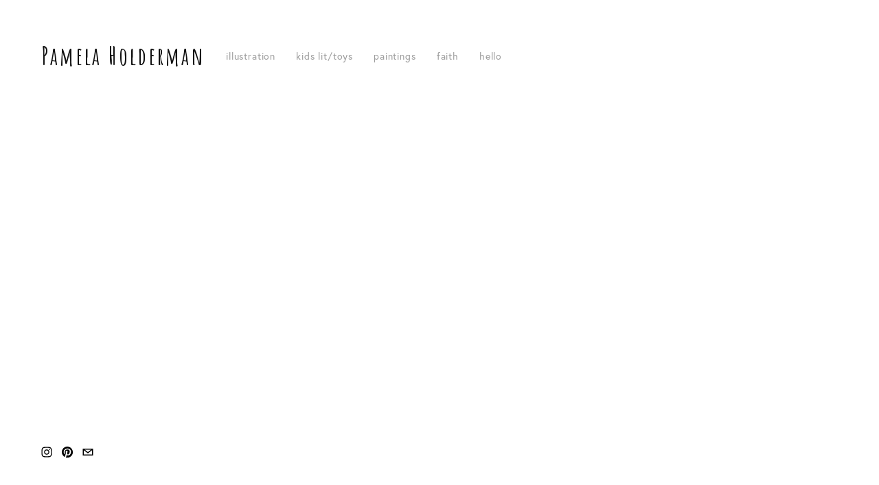

--- FILE ---
content_type: text/html; charset=UTF-8
request_url: http://pamelaholderman.com/
body_size: 299
content:

<!DOCTYPE HTML>

<html>

<head>
<title>pamelaholderman.com</title>
<meta charset="utf-8" />
<link href="http://fonts.googleapis.com/css?family=Rokkitt" type="text/css" rel="stylesheet">

<meta http-equiv="Refresh" content="0; URL=http://www.pamelaholderman.com" />

</head>

<body></body>

</html>


--- FILE ---
content_type: text/html;charset=utf-8
request_url: http://www.pamelaholderman.com/
body_size: 15297
content:
<!doctype html>
<html xmlns:og="http://opengraphprotocol.org/schema/" xmlns:fb="http://www.facebook.com/2008/fbml" lang="en-US" >
<head>

<meta http-equiv="X-UA-Compatible" content="IE=edge,chrome=1">

<meta name="viewport" content="width=device-width, initial-scale=1">


<!-- This is Squarespace. --><!-- pamela-holderman -->
<base href="">
<meta charset="utf-8" />
<title>Pamela Holderman</title>
<meta http-equiv="Accept-CH" content="Sec-CH-UA-Platform-Version, Sec-CH-UA-Model" /><link rel="icon" type="image/x-icon" href="https://assets.squarespace.com/universal/default-favicon.ico"/>
<link rel="canonical" href="http://www.pamelaholderman.com"/>
<meta property="og:site_name" content="Pamela Holderman"/>
<meta property="og:title" content="Pamela Holderman"/>
<meta property="og:url" content="http://www.pamelaholderman.com"/>
<meta property="og:type" content="website"/>
<meta property="og:description" content="mixed media"/>
<meta itemprop="name" content="Pamela Holderman"/>
<meta itemprop="url" content="http://www.pamelaholderman.com"/>
<meta itemprop="description" content="mixed media"/>
<meta name="twitter:title" content="Pamela Holderman"/>
<meta name="twitter:url" content="http://www.pamelaholderman.com"/>
<meta name="twitter:card" content="summary"/>
<meta name="twitter:description" content="mixed media"/>
<meta name="description" content="mixed media" />
<link rel="preconnect" href="https://images.squarespace-cdn.com">
<link rel="preconnect" href="https://use.typekit.net" crossorigin>
<link rel="preconnect" href="https://p.typekit.net" crossorigin>
<script type="text/javascript" src="//use.typekit.net/ik/[base64].js" async fetchpriority="high" onload="try{Typekit.load();}catch(e){} document.documentElement.classList.remove('wf-loading');"></script>
<script>document.documentElement.classList.add('wf-loading')</script>
<style>@keyframes fonts-loading { 0%, 99% { color: transparent; } } html.wf-loading * { animation: fonts-loading 3s; }</style>
<link rel="preconnect" href="https://fonts.gstatic.com" crossorigin>
<link rel="stylesheet" href="https://fonts.googleapis.com/css2?family=Amatic+SC:ital,wght@0,700"><script type="text/javascript" crossorigin="anonymous" defer="true" nomodule="nomodule" src="//assets.squarespace.com/@sqs/polyfiller/1.6/legacy.js"></script>
<script type="text/javascript" crossorigin="anonymous" defer="true" src="//assets.squarespace.com/@sqs/polyfiller/1.6/modern.js"></script>
<script type="text/javascript">SQUARESPACE_ROLLUPS = {};</script>
<script>(function(rollups, name) { if (!rollups[name]) { rollups[name] = {}; } rollups[name].js = ["//assets.squarespace.com/universal/scripts-compressed/extract-css-runtime-3513482f3f0e0ba0-min.en-US.js"]; })(SQUARESPACE_ROLLUPS, 'squarespace-extract_css_runtime');</script>
<script crossorigin="anonymous" src="//assets.squarespace.com/universal/scripts-compressed/extract-css-runtime-3513482f3f0e0ba0-min.en-US.js" defer ></script><script>(function(rollups, name) { if (!rollups[name]) { rollups[name] = {}; } rollups[name].js = ["//assets.squarespace.com/universal/scripts-compressed/extract-css-moment-js-vendor-6f2a1f6ec9a41489-min.en-US.js"]; })(SQUARESPACE_ROLLUPS, 'squarespace-extract_css_moment_js_vendor');</script>
<script crossorigin="anonymous" src="//assets.squarespace.com/universal/scripts-compressed/extract-css-moment-js-vendor-6f2a1f6ec9a41489-min.en-US.js" defer ></script><script>(function(rollups, name) { if (!rollups[name]) { rollups[name] = {}; } rollups[name].js = ["//assets.squarespace.com/universal/scripts-compressed/cldr-resource-pack-22ed584d99d9b83d-min.en-US.js"]; })(SQUARESPACE_ROLLUPS, 'squarespace-cldr_resource_pack');</script>
<script crossorigin="anonymous" src="//assets.squarespace.com/universal/scripts-compressed/cldr-resource-pack-22ed584d99d9b83d-min.en-US.js" defer ></script><script>(function(rollups, name) { if (!rollups[name]) { rollups[name] = {}; } rollups[name].js = ["//assets.squarespace.com/universal/scripts-compressed/common-vendors-stable-fbd854d40b0804b7-min.en-US.js"]; })(SQUARESPACE_ROLLUPS, 'squarespace-common_vendors_stable');</script>
<script crossorigin="anonymous" src="//assets.squarespace.com/universal/scripts-compressed/common-vendors-stable-fbd854d40b0804b7-min.en-US.js" defer ></script><script>(function(rollups, name) { if (!rollups[name]) { rollups[name] = {}; } rollups[name].js = ["//assets.squarespace.com/universal/scripts-compressed/common-vendors-7052b75402b03b15-min.en-US.js"]; })(SQUARESPACE_ROLLUPS, 'squarespace-common_vendors');</script>
<script crossorigin="anonymous" src="//assets.squarespace.com/universal/scripts-compressed/common-vendors-7052b75402b03b15-min.en-US.js" defer ></script><script>(function(rollups, name) { if (!rollups[name]) { rollups[name] = {}; } rollups[name].js = ["//assets.squarespace.com/universal/scripts-compressed/common-f5d5aaaabef8600e-min.en-US.js"]; })(SQUARESPACE_ROLLUPS, 'squarespace-common');</script>
<script crossorigin="anonymous" src="//assets.squarespace.com/universal/scripts-compressed/common-f5d5aaaabef8600e-min.en-US.js" defer ></script><script>(function(rollups, name) { if (!rollups[name]) { rollups[name] = {}; } rollups[name].js = ["//assets.squarespace.com/universal/scripts-compressed/performance-ad9e27deecfccdcd-min.en-US.js"]; })(SQUARESPACE_ROLLUPS, 'squarespace-performance');</script>
<script crossorigin="anonymous" src="//assets.squarespace.com/universal/scripts-compressed/performance-ad9e27deecfccdcd-min.en-US.js" defer ></script><script data-name="static-context">Static = window.Static || {}; Static.SQUARESPACE_CONTEXT = {"betaFeatureFlags":["campaigns_import_discounts","campaigns_discount_section_in_automations","form_block_first_last_name_required","commerce-product-forms-rendering","section-sdk-plp-list-view-atc-button-enabled","contacts_and_campaigns_redesign","campaigns_merch_state","enable_form_submission_trigger","marketing_automations","campaigns_discount_section_in_blasts","campaigns_new_image_layout_picker","order_status_page_checkout_landing_enabled","i18n_beta_website_locales","marketing_landing_page","campaigns_thumbnail_layout","modernized-pdp-m2-enabled"],"facebookAppId":"314192535267336","facebookApiVersion":"v6.0","rollups":{"squarespace-announcement-bar":{"js":"//assets.squarespace.com/universal/scripts-compressed/announcement-bar-cbedc76c6324797f-min.en-US.js"},"squarespace-audio-player":{"css":"//assets.squarespace.com/universal/styles-compressed/audio-player-b05f5197a871c566-min.en-US.css","js":"//assets.squarespace.com/universal/scripts-compressed/audio-player-da2700baaad04b07-min.en-US.js"},"squarespace-blog-collection-list":{"css":"//assets.squarespace.com/universal/styles-compressed/blog-collection-list-b4046463b72f34e2-min.en-US.css","js":"//assets.squarespace.com/universal/scripts-compressed/blog-collection-list-f78db80fc1cd6fce-min.en-US.js"},"squarespace-calendar-block-renderer":{"css":"//assets.squarespace.com/universal/styles-compressed/calendar-block-renderer-b72d08ba4421f5a0-min.en-US.css","js":"//assets.squarespace.com/universal/scripts-compressed/calendar-block-renderer-867a1d519964ab77-min.en-US.js"},"squarespace-chartjs-helpers":{"css":"//assets.squarespace.com/universal/styles-compressed/chartjs-helpers-96b256171ee039c1-min.en-US.css","js":"//assets.squarespace.com/universal/scripts-compressed/chartjs-helpers-4fd57f343946d08e-min.en-US.js"},"squarespace-comments":{"css":"//assets.squarespace.com/universal/styles-compressed/comments-621cedd89299c26d-min.en-US.css","js":"//assets.squarespace.com/universal/scripts-compressed/comments-cc444fae3fead46c-min.en-US.js"},"squarespace-custom-css-popup":{"css":"//assets.squarespace.com/universal/styles-compressed/custom-css-popup-2521e9fac704ef13-min.en-US.css","js":"//assets.squarespace.com/universal/scripts-compressed/custom-css-popup-a8c3b9321145de8d-min.en-US.js"},"squarespace-dialog":{"css":"//assets.squarespace.com/universal/styles-compressed/dialog-f9093f2d526b94df-min.en-US.css","js":"//assets.squarespace.com/universal/scripts-compressed/dialog-45f2a86bb0fad8dc-min.en-US.js"},"squarespace-events-collection":{"css":"//assets.squarespace.com/universal/styles-compressed/events-collection-b72d08ba4421f5a0-min.en-US.css","js":"//assets.squarespace.com/universal/scripts-compressed/events-collection-14cfd7ddff021d8b-min.en-US.js"},"squarespace-form-rendering-utils":{"js":"//assets.squarespace.com/universal/scripts-compressed/form-rendering-utils-2823e76ff925bfc2-min.en-US.js"},"squarespace-forms":{"css":"//assets.squarespace.com/universal/styles-compressed/forms-0afd3c6ac30bbab1-min.en-US.css","js":"//assets.squarespace.com/universal/scripts-compressed/forms-9b71770e3caa3dc7-min.en-US.js"},"squarespace-gallery-collection-list":{"css":"//assets.squarespace.com/universal/styles-compressed/gallery-collection-list-b4046463b72f34e2-min.en-US.css","js":"//assets.squarespace.com/universal/scripts-compressed/gallery-collection-list-07747667a3187b76-min.en-US.js"},"squarespace-image-zoom":{"css":"//assets.squarespace.com/universal/styles-compressed/image-zoom-b4046463b72f34e2-min.en-US.css","js":"//assets.squarespace.com/universal/scripts-compressed/image-zoom-60c18dc5f8f599ea-min.en-US.js"},"squarespace-pinterest":{"css":"//assets.squarespace.com/universal/styles-compressed/pinterest-b4046463b72f34e2-min.en-US.css","js":"//assets.squarespace.com/universal/scripts-compressed/pinterest-7d6f6ab4e8d3bd3f-min.en-US.js"},"squarespace-popup-overlay":{"css":"//assets.squarespace.com/universal/styles-compressed/popup-overlay-b742b752f5880972-min.en-US.css","js":"//assets.squarespace.com/universal/scripts-compressed/popup-overlay-2b60d0db5b93df47-min.en-US.js"},"squarespace-product-quick-view":{"css":"//assets.squarespace.com/universal/styles-compressed/product-quick-view-9548705e5cf7ee87-min.en-US.css","js":"//assets.squarespace.com/universal/scripts-compressed/product-quick-view-0ac41718ff11b694-min.en-US.js"},"squarespace-products-collection-item-v2":{"css":"//assets.squarespace.com/universal/styles-compressed/products-collection-item-v2-b4046463b72f34e2-min.en-US.css","js":"//assets.squarespace.com/universal/scripts-compressed/products-collection-item-v2-e3a3f101748fca6e-min.en-US.js"},"squarespace-products-collection-list-v2":{"css":"//assets.squarespace.com/universal/styles-compressed/products-collection-list-v2-b4046463b72f34e2-min.en-US.css","js":"//assets.squarespace.com/universal/scripts-compressed/products-collection-list-v2-eedc544f4cc56af4-min.en-US.js"},"squarespace-search-page":{"css":"//assets.squarespace.com/universal/styles-compressed/search-page-90a67fc09b9b32c6-min.en-US.css","js":"//assets.squarespace.com/universal/scripts-compressed/search-page-e64261438cc72da8-min.en-US.js"},"squarespace-search-preview":{"js":"//assets.squarespace.com/universal/scripts-compressed/search-preview-cd4d6b833e1e7e59-min.en-US.js"},"squarespace-simple-liking":{"css":"//assets.squarespace.com/universal/styles-compressed/simple-liking-701bf8bbc05ec6aa-min.en-US.css","js":"//assets.squarespace.com/universal/scripts-compressed/simple-liking-c63bf8989a1c119a-min.en-US.js"},"squarespace-social-buttons":{"css":"//assets.squarespace.com/universal/styles-compressed/social-buttons-95032e5fa98e47a5-min.en-US.css","js":"//assets.squarespace.com/universal/scripts-compressed/social-buttons-0839ae7d1715ddd3-min.en-US.js"},"squarespace-tourdates":{"css":"//assets.squarespace.com/universal/styles-compressed/tourdates-b4046463b72f34e2-min.en-US.css","js":"//assets.squarespace.com/universal/scripts-compressed/tourdates-3d0769ff3268f527-min.en-US.js"},"squarespace-website-overlays-manager":{"css":"//assets.squarespace.com/universal/styles-compressed/website-overlays-manager-07ea5a4e004e6710-min.en-US.css","js":"//assets.squarespace.com/universal/scripts-compressed/website-overlays-manager-532fc21fb15f0ba1-min.en-US.js"}},"pageType":1,"website":{"id":"52641886e4b099d3af6f99bd","identifier":"pamela-holderman","websiteType":1,"contentModifiedOn":1744911057892,"cloneable":false,"hasBeenCloneable":false,"siteStatus":{},"language":"en-US","translationLocale":"en-US","formattingLocale":"en-US","timeZone":"America/New_York","machineTimeZoneOffset":-18000000,"timeZoneOffset":-18000000,"timeZoneAbbr":"EST","siteTitle":"Pamela Holderman","fullSiteTitle":"Pamela Holderman","siteTagLine":"","siteDescription":"","location":{"mapZoom":12.0,"mapLat":47.61626829999999,"mapLng":-122.03557360000002,"markerLat":47.61626829999999,"markerLng":-122.03557360000002,"addressTitle":"","addressLine1":"","addressLine2":"Sammamish, WA","addressCountry":"USA"},"shareButtonOptions":{"3":true,"4":true,"8":true,"7":true,"1":true,"2":true},"authenticUrl":"http://www.pamelaholderman.com","internalUrl":"http://pamela-holderman.squarespace.com","baseUrl":"http://www.pamelaholderman.com","primaryDomain":"www.pamelaholderman.com","sslSetting":1,"isHstsEnabled":false,"socialAccounts":[{"serviceId":10,"userId":"5256727","userName":"pamholderman","screenname":"pamholderman","addedOn":1413400386055,"profileUrl":"http://instagram.com/pamholderman","iconUrl":"http://images.ak.instagram.com/profiles/profile_5256727_75sq_1394299225.jpg","collectionId":"543ec742e4b0c0d37f52a45a","iconEnabled":true,"serviceName":"instagram"},{"serviceId":19,"userId":"pamelaholderman","screenname":"pamelaholderman","addedOn":1413400432500,"profileUrl":"http://pinterest.com/pamelaholderman","iconEnabled":true,"serviceName":"pinterest"},{"serviceId":20,"userId":"pholderman@comcast.net","screenname":"pholderman@comcast.net","addedOn":1413400456389,"profileUrl":"mailto:pholderman@comcast.net","iconEnabled":true,"serviceName":"email"}],"typekitId":"","statsMigrated":false,"imageMetadataProcessingEnabled":false,"showOwnerLogin":false},"websiteSettings":{"id":"52641886e4b099d3af6f99be","websiteId":"52641886e4b099d3af6f99bd","type":"Business","subjects":[{"systemSubject":"other","otherSubject":"Design/Art"}],"country":"US","state":"WA","simpleLikingEnabled":true,"mobileInfoBarSettings":{"isContactEmailEnabled":false,"isContactPhoneNumberEnabled":false,"isLocationEnabled":false,"isBusinessHoursEnabled":false},"popupOverlaySettings":{"style":1,"enabledPages":[]},"commentLikesAllowed":true,"commentAnonAllowed":true,"commentThreaded":true,"commentApprovalRequired":false,"commentAvatarsOn":true,"commentSortType":2,"commentFlagThreshold":0,"commentFlagsAllowed":true,"commentEnableByDefault":true,"commentDisableAfterDaysDefault":0,"disqusShortname":"","commentsEnabled":true,"storeSettings":{"returnPolicy":null,"termsOfService":null,"privacyPolicy":null,"expressCheckout":false,"continueShoppingLinkUrl":"/","useLightCart":false,"showNoteField":false,"shippingCountryDefaultValue":"US","billToShippingDefaultValue":false,"showShippingPhoneNumber":true,"isShippingPhoneRequired":false,"showBillingPhoneNumber":true,"isBillingPhoneRequired":false,"currenciesSupported":["CHF","HKD","MXN","EUR","DKK","USD","CAD","MYR","NOK","THB","AUD","SGD","ILS","PLN","GBP","CZK","SEK","NZD","PHP","RUB"],"defaultCurrency":"USD","selectedCurrency":"USD","measurementStandard":1,"showCustomCheckoutForm":false,"checkoutPageMarketingOptInEnabled":false,"enableMailingListOptInByDefault":true,"sameAsRetailLocation":false,"merchandisingSettings":{"scarcityEnabledOnProductItems":false,"scarcityEnabledOnProductBlocks":false,"scarcityMessageType":"DEFAULT_SCARCITY_MESSAGE","scarcityThreshold":10,"multipleQuantityAllowedForServices":true,"restockNotificationsEnabled":false,"restockNotificationsSuccessText":"","restockNotificationsMailingListSignUpEnabled":false,"relatedProductsEnabled":false,"relatedProductsOrdering":"random","soldOutVariantsDropdownDisabled":false,"productComposerOptedIn":false,"productComposerABTestOptedOut":false,"productReviewsEnabled":false,"displayImportedProductReviewsEnabled":false,"hasOptedToCollectNativeReviews":false},"minimumOrderSubtotalEnabled":false,"addToCartConfirmationType":2,"isLive":false,"multipleQuantityAllowedForServices":true},"useEscapeKeyToLogin":true,"ssBadgeType":1,"ssBadgePosition":4,"ssBadgeVisibility":1,"ssBadgeDevices":1,"pinterestOverlayOptions":{"mode":"enabled_for_blogs_and_pages","size":"small","shape":"rect","color":"white"},"userAccountsSettings":{"loginAllowed":false,"signupAllowed":false}},"cookieSettings":{"isCookieBannerEnabled":false,"isRestrictiveCookiePolicyEnabled":false,"cookieBannerText":"","cookieBannerTheme":"","cookieBannerVariant":"","cookieBannerPosition":"","cookieBannerCtaVariant":"","cookieBannerCtaText":"","cookieBannerAcceptType":"OPT_IN","cookieBannerOptOutCtaText":"","cookieBannerHasOptOut":false,"cookieBannerHasManageCookies":true,"cookieBannerManageCookiesLabel":"","cookieBannerSavedPreferencesText":"","cookieBannerSavedPreferencesLayout":"PILL"},"websiteCloneable":false,"collection":{"title":"home","id":"5b169dbb8a922d0c6b50fe06","fullUrl":"/","type":1,"permissionType":1},"subscribed":false,"appDomain":"squarespace.com","templateTweakable":true,"tweakJSON":{"headerPadding":"60px","indexItemHeight":"400px","indexItemPadding":"10px","logoSize":"40px","outerPadding":"60px","product-gallery-auto-crop":"true","product-image-auto-crop":"true","tweak-v1-related-products-title-spacing":"50px"},"templateId":"4fbff70b84aeca67fb3a3c56","templateVersion":"7","pageFeatures":[1,2,4],"gmRenderKey":"QUl6YVN5Q0JUUk9xNkx1dkZfSUUxcjQ2LVQ0QWVUU1YtMGQ3bXk4","templateScriptsRootUrl":"https://static1.squarespace.com/static/ta/4fbff6b4c4aac2e9749c152f/870/scripts/","impersonatedSession":false,"tzData":{"zones":[[-300,"US","E%sT",null]],"rules":{"US":[[1967,2006,null,"Oct","lastSun","2:00","0","S"],[1987,2006,null,"Apr","Sun>=1","2:00","1:00","D"],[2007,"max",null,"Mar","Sun>=8","2:00","1:00","D"],[2007,"max",null,"Nov","Sun>=1","2:00","0","S"]]}},"showAnnouncementBar":false,"recaptchaEnterpriseContext":{"recaptchaEnterpriseSiteKey":"6LdDFQwjAAAAAPigEvvPgEVbb7QBm-TkVJdDTlAv"},"i18nContext":{"timeZoneData":{"id":"America/New_York","name":"Eastern Time"}},"env":"PRODUCTION","visitorFormContext":{"formFieldFormats":{"countries":[{"name":"Afghanistan","code":"AF","phoneCode":"+93"},{"name":"\u00C5land Islands","code":"AX","phoneCode":"+358"},{"name":"Albania","code":"AL","phoneCode":"+355"},{"name":"Algeria","code":"DZ","phoneCode":"+213"},{"name":"American Samoa","code":"AS","phoneCode":"+1"},{"name":"Andorra","code":"AD","phoneCode":"+376"},{"name":"Angola","code":"AO","phoneCode":"+244"},{"name":"Anguilla","code":"AI","phoneCode":"+1"},{"name":"Antigua & Barbuda","code":"AG","phoneCode":"+1"},{"name":"Argentina","code":"AR","phoneCode":"+54"},{"name":"Armenia","code":"AM","phoneCode":"+374"},{"name":"Aruba","code":"AW","phoneCode":"+297"},{"name":"Ascension Island","code":"AC","phoneCode":"+247"},{"name":"Australia","code":"AU","phoneCode":"+61"},{"name":"Austria","code":"AT","phoneCode":"+43"},{"name":"Azerbaijan","code":"AZ","phoneCode":"+994"},{"name":"Bahamas","code":"BS","phoneCode":"+1"},{"name":"Bahrain","code":"BH","phoneCode":"+973"},{"name":"Bangladesh","code":"BD","phoneCode":"+880"},{"name":"Barbados","code":"BB","phoneCode":"+1"},{"name":"Belarus","code":"BY","phoneCode":"+375"},{"name":"Belgium","code":"BE","phoneCode":"+32"},{"name":"Belize","code":"BZ","phoneCode":"+501"},{"name":"Benin","code":"BJ","phoneCode":"+229"},{"name":"Bermuda","code":"BM","phoneCode":"+1"},{"name":"Bhutan","code":"BT","phoneCode":"+975"},{"name":"Bolivia","code":"BO","phoneCode":"+591"},{"name":"Bosnia & Herzegovina","code":"BA","phoneCode":"+387"},{"name":"Botswana","code":"BW","phoneCode":"+267"},{"name":"Brazil","code":"BR","phoneCode":"+55"},{"name":"British Indian Ocean Territory","code":"IO","phoneCode":"+246"},{"name":"British Virgin Islands","code":"VG","phoneCode":"+1"},{"name":"Brunei","code":"BN","phoneCode":"+673"},{"name":"Bulgaria","code":"BG","phoneCode":"+359"},{"name":"Burkina Faso","code":"BF","phoneCode":"+226"},{"name":"Burundi","code":"BI","phoneCode":"+257"},{"name":"Cambodia","code":"KH","phoneCode":"+855"},{"name":"Cameroon","code":"CM","phoneCode":"+237"},{"name":"Canada","code":"CA","phoneCode":"+1"},{"name":"Cape Verde","code":"CV","phoneCode":"+238"},{"name":"Caribbean Netherlands","code":"BQ","phoneCode":"+599"},{"name":"Cayman Islands","code":"KY","phoneCode":"+1"},{"name":"Central African Republic","code":"CF","phoneCode":"+236"},{"name":"Chad","code":"TD","phoneCode":"+235"},{"name":"Chile","code":"CL","phoneCode":"+56"},{"name":"China","code":"CN","phoneCode":"+86"},{"name":"Christmas Island","code":"CX","phoneCode":"+61"},{"name":"Cocos (Keeling) Islands","code":"CC","phoneCode":"+61"},{"name":"Colombia","code":"CO","phoneCode":"+57"},{"name":"Comoros","code":"KM","phoneCode":"+269"},{"name":"Congo - Brazzaville","code":"CG","phoneCode":"+242"},{"name":"Congo - Kinshasa","code":"CD","phoneCode":"+243"},{"name":"Cook Islands","code":"CK","phoneCode":"+682"},{"name":"Costa Rica","code":"CR","phoneCode":"+506"},{"name":"C\u00F4te d\u2019Ivoire","code":"CI","phoneCode":"+225"},{"name":"Croatia","code":"HR","phoneCode":"+385"},{"name":"Cuba","code":"CU","phoneCode":"+53"},{"name":"Cura\u00E7ao","code":"CW","phoneCode":"+599"},{"name":"Cyprus","code":"CY","phoneCode":"+357"},{"name":"Czechia","code":"CZ","phoneCode":"+420"},{"name":"Denmark","code":"DK","phoneCode":"+45"},{"name":"Djibouti","code":"DJ","phoneCode":"+253"},{"name":"Dominica","code":"DM","phoneCode":"+1"},{"name":"Dominican Republic","code":"DO","phoneCode":"+1"},{"name":"Ecuador","code":"EC","phoneCode":"+593"},{"name":"Egypt","code":"EG","phoneCode":"+20"},{"name":"El Salvador","code":"SV","phoneCode":"+503"},{"name":"Equatorial Guinea","code":"GQ","phoneCode":"+240"},{"name":"Eritrea","code":"ER","phoneCode":"+291"},{"name":"Estonia","code":"EE","phoneCode":"+372"},{"name":"Eswatini","code":"SZ","phoneCode":"+268"},{"name":"Ethiopia","code":"ET","phoneCode":"+251"},{"name":"Falkland Islands","code":"FK","phoneCode":"+500"},{"name":"Faroe Islands","code":"FO","phoneCode":"+298"},{"name":"Fiji","code":"FJ","phoneCode":"+679"},{"name":"Finland","code":"FI","phoneCode":"+358"},{"name":"France","code":"FR","phoneCode":"+33"},{"name":"French Guiana","code":"GF","phoneCode":"+594"},{"name":"French Polynesia","code":"PF","phoneCode":"+689"},{"name":"Gabon","code":"GA","phoneCode":"+241"},{"name":"Gambia","code":"GM","phoneCode":"+220"},{"name":"Georgia","code":"GE","phoneCode":"+995"},{"name":"Germany","code":"DE","phoneCode":"+49"},{"name":"Ghana","code":"GH","phoneCode":"+233"},{"name":"Gibraltar","code":"GI","phoneCode":"+350"},{"name":"Greece","code":"GR","phoneCode":"+30"},{"name":"Greenland","code":"GL","phoneCode":"+299"},{"name":"Grenada","code":"GD","phoneCode":"+1"},{"name":"Guadeloupe","code":"GP","phoneCode":"+590"},{"name":"Guam","code":"GU","phoneCode":"+1"},{"name":"Guatemala","code":"GT","phoneCode":"+502"},{"name":"Guernsey","code":"GG","phoneCode":"+44"},{"name":"Guinea","code":"GN","phoneCode":"+224"},{"name":"Guinea-Bissau","code":"GW","phoneCode":"+245"},{"name":"Guyana","code":"GY","phoneCode":"+592"},{"name":"Haiti","code":"HT","phoneCode":"+509"},{"name":"Honduras","code":"HN","phoneCode":"+504"},{"name":"Hong Kong SAR China","code":"HK","phoneCode":"+852"},{"name":"Hungary","code":"HU","phoneCode":"+36"},{"name":"Iceland","code":"IS","phoneCode":"+354"},{"name":"India","code":"IN","phoneCode":"+91"},{"name":"Indonesia","code":"ID","phoneCode":"+62"},{"name":"Iran","code":"IR","phoneCode":"+98"},{"name":"Iraq","code":"IQ","phoneCode":"+964"},{"name":"Ireland","code":"IE","phoneCode":"+353"},{"name":"Isle of Man","code":"IM","phoneCode":"+44"},{"name":"Israel","code":"IL","phoneCode":"+972"},{"name":"Italy","code":"IT","phoneCode":"+39"},{"name":"Jamaica","code":"JM","phoneCode":"+1"},{"name":"Japan","code":"JP","phoneCode":"+81"},{"name":"Jersey","code":"JE","phoneCode":"+44"},{"name":"Jordan","code":"JO","phoneCode":"+962"},{"name":"Kazakhstan","code":"KZ","phoneCode":"+7"},{"name":"Kenya","code":"KE","phoneCode":"+254"},{"name":"Kiribati","code":"KI","phoneCode":"+686"},{"name":"Kosovo","code":"XK","phoneCode":"+383"},{"name":"Kuwait","code":"KW","phoneCode":"+965"},{"name":"Kyrgyzstan","code":"KG","phoneCode":"+996"},{"name":"Laos","code":"LA","phoneCode":"+856"},{"name":"Latvia","code":"LV","phoneCode":"+371"},{"name":"Lebanon","code":"LB","phoneCode":"+961"},{"name":"Lesotho","code":"LS","phoneCode":"+266"},{"name":"Liberia","code":"LR","phoneCode":"+231"},{"name":"Libya","code":"LY","phoneCode":"+218"},{"name":"Liechtenstein","code":"LI","phoneCode":"+423"},{"name":"Lithuania","code":"LT","phoneCode":"+370"},{"name":"Luxembourg","code":"LU","phoneCode":"+352"},{"name":"Macao SAR China","code":"MO","phoneCode":"+853"},{"name":"Madagascar","code":"MG","phoneCode":"+261"},{"name":"Malawi","code":"MW","phoneCode":"+265"},{"name":"Malaysia","code":"MY","phoneCode":"+60"},{"name":"Maldives","code":"MV","phoneCode":"+960"},{"name":"Mali","code":"ML","phoneCode":"+223"},{"name":"Malta","code":"MT","phoneCode":"+356"},{"name":"Marshall Islands","code":"MH","phoneCode":"+692"},{"name":"Martinique","code":"MQ","phoneCode":"+596"},{"name":"Mauritania","code":"MR","phoneCode":"+222"},{"name":"Mauritius","code":"MU","phoneCode":"+230"},{"name":"Mayotte","code":"YT","phoneCode":"+262"},{"name":"Mexico","code":"MX","phoneCode":"+52"},{"name":"Micronesia","code":"FM","phoneCode":"+691"},{"name":"Moldova","code":"MD","phoneCode":"+373"},{"name":"Monaco","code":"MC","phoneCode":"+377"},{"name":"Mongolia","code":"MN","phoneCode":"+976"},{"name":"Montenegro","code":"ME","phoneCode":"+382"},{"name":"Montserrat","code":"MS","phoneCode":"+1"},{"name":"Morocco","code":"MA","phoneCode":"+212"},{"name":"Mozambique","code":"MZ","phoneCode":"+258"},{"name":"Myanmar (Burma)","code":"MM","phoneCode":"+95"},{"name":"Namibia","code":"NA","phoneCode":"+264"},{"name":"Nauru","code":"NR","phoneCode":"+674"},{"name":"Nepal","code":"NP","phoneCode":"+977"},{"name":"Netherlands","code":"NL","phoneCode":"+31"},{"name":"New Caledonia","code":"NC","phoneCode":"+687"},{"name":"New Zealand","code":"NZ","phoneCode":"+64"},{"name":"Nicaragua","code":"NI","phoneCode":"+505"},{"name":"Niger","code":"NE","phoneCode":"+227"},{"name":"Nigeria","code":"NG","phoneCode":"+234"},{"name":"Niue","code":"NU","phoneCode":"+683"},{"name":"Norfolk Island","code":"NF","phoneCode":"+672"},{"name":"Northern Mariana Islands","code":"MP","phoneCode":"+1"},{"name":"North Korea","code":"KP","phoneCode":"+850"},{"name":"North Macedonia","code":"MK","phoneCode":"+389"},{"name":"Norway","code":"NO","phoneCode":"+47"},{"name":"Oman","code":"OM","phoneCode":"+968"},{"name":"Pakistan","code":"PK","phoneCode":"+92"},{"name":"Palau","code":"PW","phoneCode":"+680"},{"name":"Palestinian Territories","code":"PS","phoneCode":"+970"},{"name":"Panama","code":"PA","phoneCode":"+507"},{"name":"Papua New Guinea","code":"PG","phoneCode":"+675"},{"name":"Paraguay","code":"PY","phoneCode":"+595"},{"name":"Peru","code":"PE","phoneCode":"+51"},{"name":"Philippines","code":"PH","phoneCode":"+63"},{"name":"Poland","code":"PL","phoneCode":"+48"},{"name":"Portugal","code":"PT","phoneCode":"+351"},{"name":"Puerto Rico","code":"PR","phoneCode":"+1"},{"name":"Qatar","code":"QA","phoneCode":"+974"},{"name":"R\u00E9union","code":"RE","phoneCode":"+262"},{"name":"Romania","code":"RO","phoneCode":"+40"},{"name":"Russia","code":"RU","phoneCode":"+7"},{"name":"Rwanda","code":"RW","phoneCode":"+250"},{"name":"Samoa","code":"WS","phoneCode":"+685"},{"name":"San Marino","code":"SM","phoneCode":"+378"},{"name":"S\u00E3o Tom\u00E9 & Pr\u00EDncipe","code":"ST","phoneCode":"+239"},{"name":"Saudi Arabia","code":"SA","phoneCode":"+966"},{"name":"Senegal","code":"SN","phoneCode":"+221"},{"name":"Serbia","code":"RS","phoneCode":"+381"},{"name":"Seychelles","code":"SC","phoneCode":"+248"},{"name":"Sierra Leone","code":"SL","phoneCode":"+232"},{"name":"Singapore","code":"SG","phoneCode":"+65"},{"name":"Sint Maarten","code":"SX","phoneCode":"+1"},{"name":"Slovakia","code":"SK","phoneCode":"+421"},{"name":"Slovenia","code":"SI","phoneCode":"+386"},{"name":"Solomon Islands","code":"SB","phoneCode":"+677"},{"name":"Somalia","code":"SO","phoneCode":"+252"},{"name":"South Africa","code":"ZA","phoneCode":"+27"},{"name":"South Korea","code":"KR","phoneCode":"+82"},{"name":"South Sudan","code":"SS","phoneCode":"+211"},{"name":"Spain","code":"ES","phoneCode":"+34"},{"name":"Sri Lanka","code":"LK","phoneCode":"+94"},{"name":"St. Barth\u00E9lemy","code":"BL","phoneCode":"+590"},{"name":"St. Helena","code":"SH","phoneCode":"+290"},{"name":"St. Kitts & Nevis","code":"KN","phoneCode":"+1"},{"name":"St. Lucia","code":"LC","phoneCode":"+1"},{"name":"St. Martin","code":"MF","phoneCode":"+590"},{"name":"St. Pierre & Miquelon","code":"PM","phoneCode":"+508"},{"name":"St. Vincent & Grenadines","code":"VC","phoneCode":"+1"},{"name":"Sudan","code":"SD","phoneCode":"+249"},{"name":"Suriname","code":"SR","phoneCode":"+597"},{"name":"Svalbard & Jan Mayen","code":"SJ","phoneCode":"+47"},{"name":"Sweden","code":"SE","phoneCode":"+46"},{"name":"Switzerland","code":"CH","phoneCode":"+41"},{"name":"Syria","code":"SY","phoneCode":"+963"},{"name":"Taiwan","code":"TW","phoneCode":"+886"},{"name":"Tajikistan","code":"TJ","phoneCode":"+992"},{"name":"Tanzania","code":"TZ","phoneCode":"+255"},{"name":"Thailand","code":"TH","phoneCode":"+66"},{"name":"Timor-Leste","code":"TL","phoneCode":"+670"},{"name":"Togo","code":"TG","phoneCode":"+228"},{"name":"Tokelau","code":"TK","phoneCode":"+690"},{"name":"Tonga","code":"TO","phoneCode":"+676"},{"name":"Trinidad & Tobago","code":"TT","phoneCode":"+1"},{"name":"Tristan da Cunha","code":"TA","phoneCode":"+290"},{"name":"Tunisia","code":"TN","phoneCode":"+216"},{"name":"T\u00FCrkiye","code":"TR","phoneCode":"+90"},{"name":"Turkmenistan","code":"TM","phoneCode":"+993"},{"name":"Turks & Caicos Islands","code":"TC","phoneCode":"+1"},{"name":"Tuvalu","code":"TV","phoneCode":"+688"},{"name":"U.S. Virgin Islands","code":"VI","phoneCode":"+1"},{"name":"Uganda","code":"UG","phoneCode":"+256"},{"name":"Ukraine","code":"UA","phoneCode":"+380"},{"name":"United Arab Emirates","code":"AE","phoneCode":"+971"},{"name":"United Kingdom","code":"GB","phoneCode":"+44"},{"name":"United States","code":"US","phoneCode":"+1"},{"name":"Uruguay","code":"UY","phoneCode":"+598"},{"name":"Uzbekistan","code":"UZ","phoneCode":"+998"},{"name":"Vanuatu","code":"VU","phoneCode":"+678"},{"name":"Vatican City","code":"VA","phoneCode":"+39"},{"name":"Venezuela","code":"VE","phoneCode":"+58"},{"name":"Vietnam","code":"VN","phoneCode":"+84"},{"name":"Wallis & Futuna","code":"WF","phoneCode":"+681"},{"name":"Western Sahara","code":"EH","phoneCode":"+212"},{"name":"Yemen","code":"YE","phoneCode":"+967"},{"name":"Zambia","code":"ZM","phoneCode":"+260"},{"name":"Zimbabwe","code":"ZW","phoneCode":"+263"}],"initialAddressFormat":{"id":0,"type":"ADDRESS","country":"US","labelLocale":"en","fields":[{"type":"FIELD","label":"Address Line 1","identifier":"Line1","length":0,"required":true,"metadata":{"autocomplete":"address-line1"}},{"type":"SEPARATOR","label":"\n","identifier":"Newline","length":0,"required":false,"metadata":{}},{"type":"FIELD","label":"Address Line 2","identifier":"Line2","length":0,"required":false,"metadata":{"autocomplete":"address-line2"}},{"type":"SEPARATOR","label":"\n","identifier":"Newline","length":0,"required":false,"metadata":{}},{"type":"FIELD","label":"City","identifier":"City","length":0,"required":true,"metadata":{"autocomplete":"address-level2"}},{"type":"SEPARATOR","label":",","identifier":"Comma","length":0,"required":false,"metadata":{}},{"type":"SEPARATOR","label":" ","identifier":"Space","length":0,"required":false,"metadata":{}},{"type":"FIELD","label":"State","identifier":"State","length":0,"required":true,"metadata":{"autocomplete":"address-level1"}},{"type":"SEPARATOR","label":" ","identifier":"Space","length":0,"required":false,"metadata":{}},{"type":"FIELD","label":"ZIP Code","identifier":"Zip","length":0,"required":true,"metadata":{"autocomplete":"postal-code"}}]},"initialNameOrder":"GIVEN_FIRST","initialPhoneFormat":{"id":0,"type":"PHONE_NUMBER","country":"US","labelLocale":"en-US","fields":[{"type":"SEPARATOR","label":"(","identifier":"LeftParen","length":0,"required":false,"metadata":{}},{"type":"FIELD","label":"1","identifier":"1","length":3,"required":false,"metadata":{}},{"type":"SEPARATOR","label":")","identifier":"RightParen","length":0,"required":false,"metadata":{}},{"type":"SEPARATOR","label":" ","identifier":"Space","length":0,"required":false,"metadata":{}},{"type":"FIELD","label":"2","identifier":"2","length":3,"required":false,"metadata":{}},{"type":"SEPARATOR","label":"-","identifier":"Dash","length":0,"required":false,"metadata":{}},{"type":"FIELD","label":"3","identifier":"3","length":14,"required":false,"metadata":{}}]}},"localizedStrings":{"validation":{"noValidSelection":"A valid selection must be made.","invalidUrl":"Must be a valid URL.","stringTooLong":"Value should have a length no longer than {0}.","containsInvalidKey":"{0} contains an invalid key.","invalidTwitterUsername":"Must be a valid Twitter username.","valueOutsideRange":"Value must be in the range {0} to {1}.","invalidPassword":"Passwords should not contain whitespace.","missingRequiredSubfields":"{0} is missing required subfields: {1}","invalidCurrency":"Currency value should be formatted like 1234 or 123.99.","invalidMapSize":"Value should contain exactly {0} elements.","subfieldsRequired":"All fields in {0} are required.","formSubmissionFailed":"Form submission failed. Review the following information: {0}.","invalidCountryCode":"Country code should have an optional plus and up to 4 digits.","invalidDate":"This is not a real date.","required":"{0} is required.","invalidStringLength":"Value should be {0} characters long.","invalidEmail":"Email addresses should follow the format user@domain.com.","invalidListLength":"Value should be {0} elements long.","allEmpty":"Please fill out at least one form field.","missingRequiredQuestion":"Missing a required question.","invalidQuestion":"Contained an invalid question.","captchaFailure":"Captcha validation failed. Please try again.","stringTooShort":"Value should have a length of at least {0}.","invalid":"{0} is not valid.","formErrors":"Form Errors","containsInvalidValue":"{0} contains an invalid value.","invalidUnsignedNumber":"Numbers must contain only digits and no other characters.","invalidName":"Valid names contain only letters, numbers, spaces, ', or - characters."},"submit":"Submit","status":{"title":"{@} Block","learnMore":"Learn more"},"name":{"firstName":"First Name","lastName":"Last Name"},"lightbox":{"openForm":"Open Form"},"likert":{"agree":"Agree","stronglyDisagree":"Strongly Disagree","disagree":"Disagree","stronglyAgree":"Strongly Agree","neutral":"Neutral"},"time":{"am":"AM","second":"Second","pm":"PM","minute":"Minute","amPm":"AM/PM","hour":"Hour"},"notFound":"Form not found.","date":{"yyyy":"YYYY","year":"Year","mm":"MM","day":"Day","month":"Month","dd":"DD"},"phone":{"country":"Country","number":"Number","prefix":"Prefix","areaCode":"Area Code","line":"Line"},"submitError":"Unable to submit form. Please try again later.","address":{"stateProvince":"State/Province","country":"Country","zipPostalCode":"Zip/Postal Code","address2":"Address 2","address1":"Address 1","city":"City"},"email":{"signUp":"Sign up for news and updates"},"cannotSubmitDemoForm":"This is a demo form and cannot be submitted.","required":"(required)","invalidData":"Invalid form data."}}};</script><script type="module">Squarespace.load(window);</script>
<script data-sqs-type="imageloader-bootstrapper" type="module">if(window.ImageLoader) window.ImageLoader.bootstrap({}, document);</script>
<script type="module">Squarespace.afterBodyLoad(Y);</script>
<script type="application/ld+json">{"url":"http://www.pamelaholderman.com","name":"Pamela Holderman","description":"","@context":"http://schema.org","@type":"WebSite"}</script><script type="application/ld+json">{"legalName":"","address":"Sammamish, WA\nUSA","email":"pholderman@comcast.net","sameAs":["http://instagram.com/pamholderman","http://pinterest.com/pamelaholderman","mailto:pholderman@comcast.net"],"@context":"http://schema.org","@type":"Organization"}</script><script type="application/ld+json">{"address":"Sammamish, WA\nUSA","name":"","@context":"http://schema.org","@type":"LocalBusiness"}</script><link rel="stylesheet" type="text/css" href="https://static1.squarespace.com/static/sitecss/52641886e4b099d3af6f99bd/81/4fbff70b84aeca67fb3a3c56/5b169d536d2a73b8bd2afb9e/870/site.css"/><script>Static.COOKIE_BANNER_CAPABLE = true;</script>
<script async src="https://www.googletagmanager.com/gtag/js?id=UA-48020410-1"></script><script>window.dataLayer = window.dataLayer || [];function gtag(){dataLayer.push(arguments);}gtag('js', new Date());gtag('set', 'developer_id.dZjQwMz', true);gtag('config', 'UA-48020410-1');</script><!-- End of Squarespace Headers -->

</head>
<body id="collection-5b169dbb8a922d0c6b50fe06" class="site-alignment-left header-navigation-normal body-links-underlined blog-sidebar-right hide-entry-author index-fullwidth gallery-controls-simple  show-category-navigation  social-icon-style-normal   event-show-past-events event-thumbnails event-thumbnail-size-32-standard event-date-label  event-list-show-cats event-list-date event-list-time event-list-address   event-icalgcal-links  event-excerpts  event-item-back-link    product-list-titles-under product-list-alignment-center product-item-size-43-four-thirds product-image-auto-crop product-gallery-size-11-square product-gallery-auto-crop show-product-price show-product-item-nav product-social-sharing tweak-v1-related-products-image-aspect-ratio-11-square tweak-v1-related-products-details-alignment-center newsletter-style-dark hide-opentable-icons opentable-style-dark small-button-style-solid small-button-shape-square medium-button-style-solid medium-button-shape-square large-button-style-solid large-button-shape-square image-block-poster-text-alignment-center image-block-card-dynamic-font-sizing image-block-card-content-position-center image-block-card-text-alignment-left image-block-overlap-dynamic-font-sizing image-block-overlap-content-position-center image-block-overlap-text-alignment-left image-block-collage-dynamic-font-sizing image-block-collage-content-position-top image-block-collage-text-alignment-left image-block-stack-dynamic-font-sizing image-block-stack-text-alignment-left button-style-solid button-corner-style-square tweak-product-quick-view-button-style-floating tweak-product-quick-view-button-position-bottom tweak-product-quick-view-lightbox-excerpt-display-truncate tweak-product-quick-view-lightbox-show-arrows tweak-product-quick-view-lightbox-show-close-button tweak-product-quick-view-lightbox-controls-weight-light native-currency-code-usd collection-5b169dbb8a922d0c6b50fe06 collection-type-gallery collection-layout-default homepage view-list mobile-style-available site-title">

  <div id="mobileNav"><div class="wrapper">
    <nav class="main-nav mobile-nav"><ul>
  

      <li class="gallery-collection">

        

          
            <a href="/in-print-ipad-drawings">illustration</a>
          

          


        

      </li>
  

      <li class="gallery-collection">

        

          
            <a href="/still-lifes">kids lit/toys</a>
          

          


        

      </li>
  

      <li class="gallery-collection">

        

          
            <a href="/mixed-media-paintings">paintings</a>
          

          


        

      </li>
  

      <li class="gallery-collection">

        

          
            <a href="/for-the-love-of-birds">faith</a>
          

          


        

      </li>
  

      <li class="page-collection">

        

          
            <a href="/hello2">hello</a>
          

          


        

      </li>
  
</ul>
</nav>


  </div></div>
  <div id="mobileMenuLink" class="hidden"><a>Menu</a></div>
  <div id="canvasWrapper">
    <div id="canvas">

      <div id="headerWrapper">
      <header id="header">

        <div id="logo" data-content-field="site-title">
          
            <h1 class="logo">
              <a href="/">
                
                  Pamela Holderman
                
              </a>
            </h1>
            
          
        </div>

        <script type="module">
          Y.use('squarespace-ui-base', function(Y) {
            Y.one("h1.logo").plug(Y.Squarespace.TextShrink, {
              parentEl: Y.one('#logo')
            });
          });
        </script>

        <div id="topNav">
          <nav class="main-nav dropdown-hover"><ul data-content-field="navigation">
  

      <li class="gallery-collection">

        

          
            <a href="/in-print-ipad-drawings">illustration</a>
          

          


        

      </li>

  

      <li class="gallery-collection">

        

          
            <a href="/still-lifes">kids lit/toys</a>
          

          


        

      </li>

  

      <li class="gallery-collection">

        

          
            <a href="/mixed-media-paintings">paintings</a>
          

          


        

      </li>

  

      <li class="gallery-collection">

        

          
            <a href="/for-the-love-of-birds">faith</a>
          

          


        

      </li>

  

      <li class="page-collection">

        

          
            <a href="/hello2">hello</a>
          

          


        

      </li>

  
</ul>
</nav>

        </div>

        <div id="backToThumbs">&times;</div>

      </header>
      </div>

      <div id="pageWrapper">
      <section id="page">

        <div class="extra-wrapper page-header">
          <div class="sqs-layout sqs-grid-12 columns-12 empty" data-layout-label="home Header Content" data-type="block-field" data-updated-on="1528419720775" id="page-header-5b169dbb8a922d0c6b50fe06"><div class="row sqs-row"><div class="col sqs-col-12 span-12"></div></div></div>
        </div>

        <div id="mainContent" class="clear" role="main" data-content-field="main-content">
          
          <div id="thumbList" class="thumb-list clear">

<span class="thumb" data-slide-id="5e7a3edab8ae72565ed6264a">
  <img data-load="false" data-src="https://images.squarespace-cdn.com/content/v1/52641886e4b099d3af6f99bd/1585069792747-UXWT26BWRIKG64EODPAD/IMG_0060.jpeg" data-image="https://images.squarespace-cdn.com/content/v1/52641886e4b099d3af6f99bd/1585069792747-UXWT26BWRIKG64EODPAD/IMG_0060.jpeg" data-image-dimensions="2048x2732" data-image-focal-point="0.5,0.5" alt="IMG_0060.jpeg" />
  <div class="thumb-title"></div>
</span>

<span class="thumb" data-slide-id="6261c2a4bf4cc70e91291fcd">
  <img data-load="false" data-src="https://images.squarespace-cdn.com/content/v1/52641886e4b099d3af6f99bd/1650581495691-3KJQR5DITUG9DN7EG6BS/IMG_2226.jpg" data-image="https://images.squarespace-cdn.com/content/v1/52641886e4b099d3af6f99bd/1650581495691-3KJQR5DITUG9DN7EG6BS/IMG_2226.jpg" data-image-dimensions="1536x2048" data-image-focal-point="0.5,0.5" alt="IMG_2226.jpg" />
  <div class="thumb-title"></div>
</span>

<span class="thumb" data-slide-id="5e7a3e15e1294b32cd5ef82e">
  <img data-load="false" data-src="https://images.squarespace-cdn.com/content/v1/52641886e4b099d3af6f99bd/1585069601805-04OWZLF1S7HBNQX2C068/image-asset.jpeg" data-image="https://images.squarespace-cdn.com/content/v1/52641886e4b099d3af6f99bd/1585069601805-04OWZLF1S7HBNQX2C068/image-asset.jpeg" data-image-dimensions="1500x2000" data-image-focal-point="0.5,0.5" alt="" />
  <div class="thumb-title"></div>
</span>

<span class="thumb" data-slide-id="5e7a3e7d61495f27e25d5446">
  <img data-load="false" data-src="https://images.squarespace-cdn.com/content/v1/52641886e4b099d3af6f99bd/1585069744933-XGA2ZJZ9LXJSG9JK2D9J/image-asset.jpeg" data-image="https://images.squarespace-cdn.com/content/v1/52641886e4b099d3af6f99bd/1585069744933-XGA2ZJZ9LXJSG9JK2D9J/image-asset.jpeg" data-image-dimensions="1536x2048" data-image-focal-point="0.5,0.5" alt="" />
  <div class="thumb-title"></div>
</span>

<span class="thumb" data-slide-id="5e7a3e4d6c11a91a7b6a61d6">
  <img data-load="false" data-src="https://images.squarespace-cdn.com/content/v1/52641886e4b099d3af6f99bd/1585069655564-HP8NURWHWYULE712WON4/image-asset.jpeg" data-image="https://images.squarespace-cdn.com/content/v1/52641886e4b099d3af6f99bd/1585069655564-HP8NURWHWYULE712WON4/image-asset.jpeg" data-image-dimensions="2048x2732" data-image-focal-point="0.5,0.5" alt="" />
  <div class="thumb-title"></div>
</span>

<span class="thumb" data-slide-id="5b199000562fa7555f1445b1">
  <img data-load="false" data-src="https://images.squarespace-cdn.com/content/v1/52641886e4b099d3af6f99bd/1528401930756-BW6T1GA00QQ6IG2L5MST/IMG_4331.jpg" data-image="https://images.squarespace-cdn.com/content/v1/52641886e4b099d3af6f99bd/1528401930756-BW6T1GA00QQ6IG2L5MST/IMG_4331.jpg" data-image-dimensions="2048x2732" data-image-focal-point="0.5,0.5" alt="IMG_4331.jpg" />
  <div class="thumb-title"></div>
</span>

</div>

<div id="galleryWrapper">
  <div id="slideshowWrapper">
    <div id="slideshow">
      
        <div class="slide" data-slide-id="5e7a3edab8ae72565ed6264a" data-slide-url="anmqv7jjv3rg7fptv7uetrpy4ccby4">
          <img data-src="https://images.squarespace-cdn.com/content/v1/52641886e4b099d3af6f99bd/1585069792747-UXWT26BWRIKG64EODPAD/IMG_0060.jpeg" data-image="https://images.squarespace-cdn.com/content/v1/52641886e4b099d3af6f99bd/1585069792747-UXWT26BWRIKG64EODPAD/IMG_0060.jpeg" data-image-dimensions="2048x2732" data-image-focal-point="0.5,0.5" alt="IMG_0060.jpeg"  data-load="false" data-image-stretch="false" />
          
          
        </div>
      
        <div class="slide" data-slide-id="6261c2a4bf4cc70e91291fcd" data-slide-url="fhgoeg1wxjxmr89yhe80kvle9zc2l8">
          <img data-src="https://images.squarespace-cdn.com/content/v1/52641886e4b099d3af6f99bd/1650581495691-3KJQR5DITUG9DN7EG6BS/IMG_2226.jpg" data-image="https://images.squarespace-cdn.com/content/v1/52641886e4b099d3af6f99bd/1650581495691-3KJQR5DITUG9DN7EG6BS/IMG_2226.jpg" data-image-dimensions="1536x2048" data-image-focal-point="0.5,0.5" alt="IMG_2226.jpg"  data-load="false" data-image-stretch="false" />
          
          
        </div>
      
        <div class="slide" data-slide-id="5e7a3e15e1294b32cd5ef82e" data-slide-url="2020/3/24/lxubj65ozuop2xvei3c0rqvw4t86ob">
          <img data-src="https://images.squarespace-cdn.com/content/v1/52641886e4b099d3af6f99bd/1585069601805-04OWZLF1S7HBNQX2C068/image-asset.jpeg" data-image="https://images.squarespace-cdn.com/content/v1/52641886e4b099d3af6f99bd/1585069601805-04OWZLF1S7HBNQX2C068/image-asset.jpeg" data-image-dimensions="1500x2000" data-image-focal-point="0.5,0.5" alt=""  data-load="false" data-image-stretch="false" />
          
          
        </div>
      
        <div class="slide" data-slide-id="5e7a3e7d61495f27e25d5446" data-slide-url="2020/3/24/ddua6u2icr1vxsj5lwc17pq5axjvd9">
          <img data-src="https://images.squarespace-cdn.com/content/v1/52641886e4b099d3af6f99bd/1585069744933-XGA2ZJZ9LXJSG9JK2D9J/image-asset.jpeg" data-image="https://images.squarespace-cdn.com/content/v1/52641886e4b099d3af6f99bd/1585069744933-XGA2ZJZ9LXJSG9JK2D9J/image-asset.jpeg" data-image-dimensions="1536x2048" data-image-focal-point="0.5,0.5" alt=""  data-load="false" data-image-stretch="false" />
          
          
        </div>
      
        <div class="slide" data-slide-id="5e7a3e4d6c11a91a7b6a61d6" data-slide-url="2020/3/24/19qw5sf4k6tdmsrmxh7mt80yg7oyd7">
          <img data-src="https://images.squarespace-cdn.com/content/v1/52641886e4b099d3af6f99bd/1585069655564-HP8NURWHWYULE712WON4/image-asset.jpeg" data-image="https://images.squarespace-cdn.com/content/v1/52641886e4b099d3af6f99bd/1585069655564-HP8NURWHWYULE712WON4/image-asset.jpeg" data-image-dimensions="2048x2732" data-image-focal-point="0.5,0.5" alt=""  data-load="false" data-image-stretch="false" />
          
          
        </div>
      
        <div class="slide" data-slide-id="5b199000562fa7555f1445b1" data-slide-url="2018/6/7/uu9hz6ges882bux55vmons53yvjio2">
          <img data-src="https://images.squarespace-cdn.com/content/v1/52641886e4b099d3af6f99bd/1528401930756-BW6T1GA00QQ6IG2L5MST/IMG_4331.jpg" data-image="https://images.squarespace-cdn.com/content/v1/52641886e4b099d3af6f99bd/1528401930756-BW6T1GA00QQ6IG2L5MST/IMG_4331.jpg" data-image-dimensions="2048x2732" data-image-focal-point="0.5,0.5" alt="IMG_4331.jpg"  data-load="false" data-image-stretch="false" />
          
          
        </div>
      
    </div>
    <div id="imageInfoToggle"><i></i><span>info</span></div>
  </div>

  <div id="simpleControls">
      <span class="control prev-slide">prev</span> / <span class="control next-slide">next</span>
  </div>

  <div id="numberControls" class="gallery-controls">
    
      <span class="number">1</span>
    
      <span class="number">2</span>
    
      <span class="number">3</span>
    
      <span class="number">4</span>
    
      <span class="number">5</span>
    
      <span class="number">6</span>
    
  </div>

  <div id="dotControls" class="gallery-controls">
    
      <span class="dot">&middot;</span>
    
      <span class="dot">&middot;</span>
    
      <span class="dot">&middot;</span>
    
      <span class="dot">&middot;</span>
    
      <span class="dot">&middot;</span>
    
      <span class="dot">&middot;</span>
    
  </div>

  <div id="tinyThumbControls" class="gallery-controls">
    
      <span class="tiny-thumb"><img src="https://images.squarespace-cdn.com/content/v1/52641886e4b099d3af6f99bd/1585069792747-UXWT26BWRIKG64EODPAD/IMG_0060.jpeg?format=100w" height="30" /></span>
    
      <span class="tiny-thumb"><img src="https://images.squarespace-cdn.com/content/v1/52641886e4b099d3af6f99bd/1650581495691-3KJQR5DITUG9DN7EG6BS/IMG_2226.jpg?format=100w" height="30" /></span>
    
      <span class="tiny-thumb"><img src="https://images.squarespace-cdn.com/content/v1/52641886e4b099d3af6f99bd/1585069601805-04OWZLF1S7HBNQX2C068/image-asset.jpeg?format=100w" height="30" /></span>
    
      <span class="tiny-thumb"><img src="https://images.squarespace-cdn.com/content/v1/52641886e4b099d3af6f99bd/1585069744933-XGA2ZJZ9LXJSG9JK2D9J/image-asset.jpeg?format=100w" height="30" /></span>
    
      <span class="tiny-thumb"><img src="https://images.squarespace-cdn.com/content/v1/52641886e4b099d3af6f99bd/1585069655564-HP8NURWHWYULE712WON4/image-asset.jpeg?format=100w" height="30" /></span>
    
      <span class="tiny-thumb"><img src="https://images.squarespace-cdn.com/content/v1/52641886e4b099d3af6f99bd/1528401930756-BW6T1GA00QQ6IG2L5MST/IMG_4331.jpg?format=100w" height="30" /></span>
    
  </div>
</div>
        </div>

        
        
        

        <div id="footerWrapper"><footer id="footer">
          <div class="sqs-layout sqs-grid-1 columns-1 empty" data-layout-label="Footer Content" data-type="block-field" data-updated-on="1528222961847" id="footerBlocks-1"><div class="row sqs-row"><div class="col sqs-col-1 span-1"></div></div></div>
          
            
            <div id="socialLinks" class="social-links sqs-svg-icon--list" data-content-field="connected-accounts">
              


  <a href="http://instagram.com/pamholderman" target="_blank" class="sqs-svg-icon--wrapper instagram">
    <div>
      <svg class="sqs-svg-icon--social" viewBox="0 0 64 64">
        <use class="sqs-use--icon" xlink:href="#instagram-icon"></use>
        <use class="sqs-use--mask" xlink:href="#instagram-mask"></use>
      </svg>
    </div>
  </a>

  <a href="http://pinterest.com/pamelaholderman" target="_blank" class="sqs-svg-icon--wrapper pinterest">
    <div>
      <svg class="sqs-svg-icon--social" viewBox="0 0 64 64">
        <use class="sqs-use--icon" xlink:href="#pinterest-icon"></use>
        <use class="sqs-use--mask" xlink:href="#pinterest-mask"></use>
      </svg>
    </div>
  </a>

  <a href="mailto:pholderman@comcast.net" target="_blank" class="sqs-svg-icon--wrapper email">
    <div>
      <svg class="sqs-svg-icon--social" viewBox="0 0 64 64">
        <use class="sqs-use--icon" xlink:href="#email-icon"></use>
        <use class="sqs-use--mask" xlink:href="#email-mask"></use>
      </svg>
    </div>
  </a>


            
          
        </footer></div>

      </section>
      </div>

    </div>
  </div>

<svg xmlns="http://www.w3.org/2000/svg" version="1.1" style="display:none" data-usage="social-icons-svg"><symbol id="instagram-icon" viewBox="0 0 64 64"><path d="M46.91,25.816c-0.073-1.597-0.326-2.687-0.697-3.641c-0.383-0.986-0.896-1.823-1.73-2.657c-0.834-0.834-1.67-1.347-2.657-1.73c-0.954-0.371-2.045-0.624-3.641-0.697C36.585,17.017,36.074,17,32,17s-4.585,0.017-6.184,0.09c-1.597,0.073-2.687,0.326-3.641,0.697c-0.986,0.383-1.823,0.896-2.657,1.73c-0.834,0.834-1.347,1.67-1.73,2.657c-0.371,0.954-0.624,2.045-0.697,3.641C17.017,27.415,17,27.926,17,32c0,4.074,0.017,4.585,0.09,6.184c0.073,1.597,0.326,2.687,0.697,3.641c0.383,0.986,0.896,1.823,1.73,2.657c0.834,0.834,1.67,1.347,2.657,1.73c0.954,0.371,2.045,0.624,3.641,0.697C27.415,46.983,27.926,47,32,47s4.585-0.017,6.184-0.09c1.597-0.073,2.687-0.326,3.641-0.697c0.986-0.383,1.823-0.896,2.657-1.73c0.834-0.834,1.347-1.67,1.73-2.657c0.371-0.954,0.624-2.045,0.697-3.641C46.983,36.585,47,36.074,47,32S46.983,27.415,46.91,25.816z M44.21,38.061c-0.067,1.462-0.311,2.257-0.516,2.785c-0.272,0.7-0.597,1.2-1.122,1.725c-0.525,0.525-1.025,0.85-1.725,1.122c-0.529,0.205-1.323,0.45-2.785,0.516c-1.581,0.072-2.056,0.087-6.061,0.087s-4.48-0.015-6.061-0.087c-1.462-0.067-2.257-0.311-2.785-0.516c-0.7-0.272-1.2-0.597-1.725-1.122c-0.525-0.525-0.85-1.025-1.122-1.725c-0.205-0.529-0.45-1.323-0.516-2.785c-0.072-1.582-0.087-2.056-0.087-6.061s0.015-4.48,0.087-6.061c0.067-1.462,0.311-2.257,0.516-2.785c0.272-0.7,0.597-1.2,1.122-1.725c0.525-0.525,1.025-0.85,1.725-1.122c0.529-0.205,1.323-0.45,2.785-0.516c1.582-0.072,2.056-0.087,6.061-0.087s4.48,0.015,6.061,0.087c1.462,0.067,2.257,0.311,2.785,0.516c0.7,0.272,1.2,0.597,1.725,1.122c0.525,0.525,0.85,1.025,1.122,1.725c0.205,0.529,0.45,1.323,0.516,2.785c0.072,1.582,0.087,2.056,0.087,6.061S44.282,36.48,44.21,38.061z M32,24.297c-4.254,0-7.703,3.449-7.703,7.703c0,4.254,3.449,7.703,7.703,7.703c4.254,0,7.703-3.449,7.703-7.703C39.703,27.746,36.254,24.297,32,24.297z M32,37c-2.761,0-5-2.239-5-5c0-2.761,2.239-5,5-5s5,2.239,5,5C37,34.761,34.761,37,32,37z M40.007,22.193c-0.994,0-1.8,0.806-1.8,1.8c0,0.994,0.806,1.8,1.8,1.8c0.994,0,1.8-0.806,1.8-1.8C41.807,22.999,41.001,22.193,40.007,22.193z"/></symbol><symbol id="instagram-mask" viewBox="0 0 64 64"><path d="M43.693,23.153c-0.272-0.7-0.597-1.2-1.122-1.725c-0.525-0.525-1.025-0.85-1.725-1.122c-0.529-0.205-1.323-0.45-2.785-0.517c-1.582-0.072-2.056-0.087-6.061-0.087s-4.48,0.015-6.061,0.087c-1.462,0.067-2.257,0.311-2.785,0.517c-0.7,0.272-1.2,0.597-1.725,1.122c-0.525,0.525-0.85,1.025-1.122,1.725c-0.205,0.529-0.45,1.323-0.516,2.785c-0.072,1.582-0.087,2.056-0.087,6.061s0.015,4.48,0.087,6.061c0.067,1.462,0.311,2.257,0.516,2.785c0.272,0.7,0.597,1.2,1.122,1.725s1.025,0.85,1.725,1.122c0.529,0.205,1.323,0.45,2.785,0.516c1.581,0.072,2.056,0.087,6.061,0.087s4.48-0.015,6.061-0.087c1.462-0.067,2.257-0.311,2.785-0.516c0.7-0.272,1.2-0.597,1.725-1.122s0.85-1.025,1.122-1.725c0.205-0.529,0.45-1.323,0.516-2.785c0.072-1.582,0.087-2.056,0.087-6.061s-0.015-4.48-0.087-6.061C44.143,24.476,43.899,23.682,43.693,23.153z M32,39.703c-4.254,0-7.703-3.449-7.703-7.703s3.449-7.703,7.703-7.703s7.703,3.449,7.703,7.703S36.254,39.703,32,39.703z M40.007,25.793c-0.994,0-1.8-0.806-1.8-1.8c0-0.994,0.806-1.8,1.8-1.8c0.994,0,1.8,0.806,1.8,1.8C41.807,24.987,41.001,25.793,40.007,25.793z M0,0v64h64V0H0z M46.91,38.184c-0.073,1.597-0.326,2.687-0.697,3.641c-0.383,0.986-0.896,1.823-1.73,2.657c-0.834,0.834-1.67,1.347-2.657,1.73c-0.954,0.371-2.044,0.624-3.641,0.697C36.585,46.983,36.074,47,32,47s-4.585-0.017-6.184-0.09c-1.597-0.073-2.687-0.326-3.641-0.697c-0.986-0.383-1.823-0.896-2.657-1.73c-0.834-0.834-1.347-1.67-1.73-2.657c-0.371-0.954-0.624-2.044-0.697-3.641C17.017,36.585,17,36.074,17,32c0-4.074,0.017-4.585,0.09-6.185c0.073-1.597,0.326-2.687,0.697-3.641c0.383-0.986,0.896-1.823,1.73-2.657c0.834-0.834,1.67-1.347,2.657-1.73c0.954-0.371,2.045-0.624,3.641-0.697C27.415,17.017,27.926,17,32,17s4.585,0.017,6.184,0.09c1.597,0.073,2.687,0.326,3.641,0.697c0.986,0.383,1.823,0.896,2.657,1.73c0.834,0.834,1.347,1.67,1.73,2.657c0.371,0.954,0.624,2.044,0.697,3.641C46.983,27.415,47,27.926,47,32C47,36.074,46.983,36.585,46.91,38.184z M32,27c-2.761,0-5,2.239-5,5s2.239,5,5,5s5-2.239,5-5S34.761,27,32,27z"/></symbol><symbol id="pinterest-icon" viewBox="0 0 64 64"><path d="M32,16c-8.8,0-16,7.2-16,16c0,6.6,3.9,12.2,9.6,14.7c0-1.1,0-2.5,0.3-3.7 c0.3-1.3,2.1-8.7,2.1-8.7s-0.5-1-0.5-2.5c0-2.4,1.4-4.1,3.1-4.1c1.5,0,2.2,1.1,2.2,2.4c0,1.5-0.9,3.7-1.4,5.7 c-0.4,1.7,0.9,3.1,2.5,3.1c3,0,5.1-3.9,5.1-8.5c0-3.5-2.4-6.1-6.7-6.1c-4.9,0-7.9,3.6-7.9,7.7c0,1.4,0.4,2.4,1.1,3.1 c0.3,0.3,0.3,0.5,0.2,0.9c-0.1,0.3-0.3,1-0.3,1.3c-0.1,0.4-0.4,0.6-0.8,0.4c-2.2-0.9-3.3-3.4-3.3-6.1c0-4.5,3.8-10,11.4-10 c6.1,0,10.1,4.4,10.1,9.2c0,6.3-3.5,11-8.6,11c-1.7,0-3.4-0.9-3.9-2c0,0-0.9,3.7-1.1,4.4c-0.3,1.2-1,2.5-1.6,3.4 c1.4,0.4,3,0.7,4.5,0.7c8.8,0,16-7.2,16-16C48,23.2,40.8,16,32,16z"/></symbol><symbol id="pinterest-mask" viewBox="0 0 64 64"><path d="M0,0v64h64V0H0z M32,48c-1.6,0-3.1-0.2-4.5-0.7c0.6-1,1.3-2.2,1.6-3.4c0.2-0.7,1.1-4.4,1.1-4.4 c0.6,1.1,2.2,2,3.9,2c5.1,0,8.6-4.7,8.6-11c0-4.7-4-9.2-10.1-9.2c-7.6,0-11.4,5.5-11.4,10c0,2.8,1,5.2,3.3,6.1 c0.4,0.1,0.7,0,0.8-0.4c0.1-0.3,0.2-1,0.3-1.3c0.1-0.4,0.1-0.5-0.2-0.9c-0.6-0.8-1.1-1.7-1.1-3.1c0-4,3-7.7,7.9-7.7 c4.3,0,6.7,2.6,6.7,6.1c0,4.6-2,8.5-5.1,8.5c-1.7,0-2.9-1.4-2.5-3.1c0.5-2,1.4-4.2,1.4-5.7c0-1.3-0.7-2.4-2.2-2.4 c-1.7,0-3.1,1.8-3.1,4.1c0,1.5,0.5,2.5,0.5,2.5s-1.8,7.4-2.1,8.7c-0.3,1.2-0.3,2.6-0.3,3.7C19.9,44.2,16,38.6,16,32 c0-8.8,7.2-16,16-16c8.8,0,16,7.2,16,16C48,40.8,40.8,48,32,48z"/></symbol><symbol id="email-icon" viewBox="0 0 64 64"><path d="M17,22v20h30V22H17z M41.1,25L32,32.1L22.9,25H41.1z M20,39V26.6l12,9.3l12-9.3V39H20z"/></symbol><symbol id="email-mask" viewBox="0 0 64 64"><path d="M41.1,25H22.9l9.1,7.1L41.1,25z M44,26.6l-12,9.3l-12-9.3V39h24V26.6z M0,0v64h64V0H0z M47,42H17V22h30V42z"/></symbol></svg>
<script type="text/javascript" defer src="https://static1.squarespace.com/static/ta/4fbff6b4c4aac2e9749c152f/870/scripts/combo/?justified-grid.js&site.js"></script>




</body>
</html>


--- FILE ---
content_type: application/javascript; charset=UTF-8
request_url: https://static1.squarespace.com/static/ta/4fbff6b4c4aac2e9749c152f/870/scripts/combo/?justified-grid.js&site.js
body_size: 2516
content:
YUI.add("justified-grid",function(a){a.namespace("Wexley");a.Wexley.JustifiedGrid=a.Base.create("justified-grid",a.Plugin.Base,[],{initializer:function(){this._render(this._getGridData());var b=function(){a.Wexley.Site.requestAnimFrame(function(){this._clearStyles();this.refresh()}.bind(this))}.bind(this);this.get("refreshOnResize")&&window.addEventListener("resize",b)},destructor:function(){this._clearStyles();this._containerWidth=null},refresh:function(){this._render(this._getGridData())},_clearStyles:function(){this.get("host").setStyles({position:null,
height:null,overflow:null});this.get("host").all(this.get("slides")).each(function(a){a.removeAttribute("style");a.one("img").removeAttribute("style")})},_getGridData:function(){this._containerWidth=this.get("host").get("clientWidth");var a=this.get("gutter"),c=this.get("host").all(this.get("slides")),e=[],d={items:[]},f=0,g={};c.each(function(h,j){var i=g,k,l=h.one("img");k=this.get("initialHeight");l=l.getAttribute("data-image-dimensions").split("x");k*=parseInt(l[0],10)/parseInt(l[1],10);i.width=
k;g.el=h;f+g.width+a*(0<d.items.length?d.items.length-1:1)<=this._containerWidth||1>d.items.length?(f+=g.width,d.items.push(g)):(d.width=f,d.scale=this._calculatescale(d,f),e.push(d),d={items:[]},d.items.push(g),f=g.width);j==c.size()-1&&(d.width=f,d.scale=this._calculatescale(d,f),1.5<d.scale&&(i=e[e.length-2],d.scale=i?i.width*i.scale>this._containerWidth-i.items.length*a?i.scale:1:1),e.push(d));g={}},this);return e},_calculatescale:function(a,c){return(this._containerWidth-this.get("gutter")*(a.items.length-
1))/c},_render:function(b){var c=this.get("gutter"),e,d,f,g;"static"==this.get("host").getComputedStyle("position")&&this.get("host").setStyles({position:"relative",overflow:"hidden"});a.Array.forEach(b,function(j,h){if(0==j.items.length)return b.splice(h,1),!1;e||(e=0);f=this.get("initialHeight")*j.scale;a.Array.forEach(j.items,function(a){d||(d=0);g=a.width*j.scale;a.el.setStyles({position:"absolute",top:e,left:d,width:Math.ceil(g),height:Math.ceil(f)});a.el.one("img")&&a.el.one("img").setStyles({minWidth:"100%"});
d=d+g+c});e=e+f+c;d=null},this);var h=function(){var a=this.get("host"),b=a.one(this.get("slides")+":last-child").getDOMNode().getBoundingClientRect().bottom-a.getDOMNode().getBoundingClientRect().top;a.setStyles({height:b})}.bind(this);h();this.get("host").all(this.get("slides")).each(function(a){a=a.one("img");ImageLoader.load(a,{load:!0});a&&(a.on("load",h),a.on("error",h))})}},{NS:"justifiedgrid",ATTRS:{slides:{value:"img"},gutter:{value:16},initialHeight:{value:300},refreshOnResize:{value:!0}}})},
"1.0",{requires:["base","plugin","node","squarespace-util","transition"]});
Y.use(["node","squarespace-gallery-ng","squarespace-image-loader","event-key","justified-grid"],function(a){a.namespace("Wexley");a.Wexley.Site=Singleton.create({ready:function(){this.thumbs=this.slideshow=null;this.requestAnimFrame=function(a){return window.requestAnimationFrame(a)||window.webkitRequestAnimationFrame(a)||window.mozRequestAnimationFrame(a)||window.setTimeout(a,1E3/60)};a.on("domready",this.initialize,this)},initialize:function(){this.setupNavigation();this._initializeThumbs();if(a.UA.mobile)a.one(a.config.win).on("orientationchange",
function(){this._initializeThumbs()},this);if(a.one("body.collection-type-gallery"))this.setupGallery(),this.setupTweakHandlers();else if(a.one("body.collection-type-blog")){var b=a.one("#sidebarWrapper");a.one("#page").setStyle("minHeight",b.get("offsetHeight"))}},_initializeThumbs:function(){800<a.config.win.innerWidth&&this.loadThumbs()},setupNavigation:function(){Modernizr&&Modernizr.touch&&a.all(".dropdown-hover .folder").each(function(a){if(1<a.all("a").size())a.one("a").on("click",function(a){a.preventDefault()})});
if(a.one(".mobile-nav")){a.one("#mobileMenuLink").removeClass("hidden");var b=a.one("#mobileMenuLink a"),c=a.all(".folder-toggle-label"),e=function(b){var c=parseInt(a.one("#mobileNav .wrapper").get("offsetHeight"),10);a.one("#mobileNav").hasClass("menu-open")&&!b.currentTarget.hasClass("folder-toggle-label")?(new a.Anim({node:a.one("#mobileNav"),to:{height:0},duration:0.5,easing:"easeBoth"})).run():(new a.Anim({node:a.one("#mobileNav"),to:{height:c},duration:0.5,easing:"easeBoth"})).run();a.one("#mobileNav").toggleClass("menu-open")};
if(b)b.on("click",e);if(0<c.size())c.on("click",function(b){a.later(100,this,function(){e(b)})})}},loadThumbs:function(){if(!a.one("body.full-view")){var b=a.one("#thumbList");a.one("body.index-fullwidth")&&b&&b.one(".thumb")?b.justifiedgrid?b.justifiedgrid.refresh():b.plug(a.Wexley.JustifiedGrid,{slides:".thumb",gutter:parseInt(a.one(".thumb").getComputedStyle("marginRight")),initialHeight:a.one(".thumb").get("clientHeight")}):(b&&b.justifiedgrid&&b.justifiedgrid.destructor(),a.all("#thumbList img").each(function(a){a.setStyle("height",
null).get("parentNode").setStyles({marginRight:null,height:null,width:null});ImageLoader.load(a.removeAttribute("data-load"))}))}},setupGallery:function(){if(800>a.one("body").get("winWidth"))a.all("#slideshow .slide").each(function(b){b.one(".sqs-video-wrapper")?b.one(".sqs-video-wrapper").plug(a.Squarespace.VideoLoader):ImageLoader.load(b.one("img").removeAttribute("data-load"))});else{var b=parseInt(a.Squarespace.Template.getTweakValue("outerPadding"),10),c=parseInt(a.Squarespace.Template.getTweakValue("logoSize"),
10);a.one(".logo-subtitle")&&a.one(".logo-subtitle").get("offsetHeight");var e=a.one("#headerWrapper").get("offsetHeight");c>e&&(e=c+parseInt(a.Squarespace.Template.getTweakValue("headerPadding"),10));var d=a.one("#simpleControls").get("offsetHeight")+a.one("#numberControls").get("offsetHeight")+a.one("#dotControls").get("offsetHeight")+a.one("#tinyThumbControls").get("offsetHeight")+40,f=function(){var c=a.one("body").get("winHeight"),e=a.one("#headerWrapper").get("offsetHeight");600<c-b-2*e?a.one("#slideshowWrapper").setStyle("height",
c-2*b-e-d):a.one("#slideshowWrapper").setStyle("height","600px")};f();c=function(){this.requestAnimFrame(function(){this.loadThumbs();f();this.slideshow.refresh()}.bind(this))}.bind(this);window.addEventListener("resize",c);c=(new a.HistoryHash).get("itemId");a.one("#slideshow .slide")&&(this.slideshow=new a.Squarespace.Gallery2({container:a.one("#slideshow"),elements:{next:".next-slide",previous:".prev-slide",controls:"#dotControls, #numberControls, #tinyThumbControls"},lazyLoad:!0,loop:!0,design:"stacked",
designOptions:{autoHeight:!1,preloadCount:1},loaderOptions:{mode:"fit"},historyHash:!0}));var g;a.one("#thumbList").delegate("click",function(b){g=a.config.win.scrollY;this.slideshow.set("currentIndex",a.all(".thumb").indexOf(b.currentTarget));a.one("body").addClass("full-view");a.one("#slideshowWrapper").addClass("slideshow-ready")},".thumb",this);a.one("#imageInfoToggle").on("click",function(){a.one("#slideshowWrapper").toggleClass("image-info-on")});a.one(window).on("key",function(){a.one(".full-view")?
a.Squarespace.EscManager.disable():a.Squarespace.EscManager.enable()},"esc");e=a.bind(function(){a.one("body").removeClass("full-view");a.one("#slideshowWrapper").removeClass("slideshow-ready");window.history&&window.history.replaceState&&window.history.replaceState("itemId",null,Static.SQUARESPACE_CONTEXT.collection.fullUrl);this.loadThumbs();a.config.win.scrollTo(0,g)},this);a.one("#backToThumbs").on("click",e,this);a.one(window).on("key",e,"esc");c&&(c=a.one('#thumbList .thumb[data-slide-id\x3d"'+
c+'"]'))&&c.simulate("click")}a.one("#backToThumbs").on("click",function(){a.all(".sqs-video-wrapper").each(function(a){a.videoloader.reload()})})},setupTweakHandlers:function(){a.Global.on("tweak:change",function(b){var c=b.getName();"gallery-style"==c||"gallery-auto-play"==b.getName()?"gallery-auto-play"==c&&this.slideshow.set("autoplay","true"===a.Squarespace.Template.getTweakValue("gallery-auto-play")+""):null!==c.match(/indexItem|index-fullwidth/)&&this.loadThumbs();"indexItemPadding"==c&&(b=
a.one("#thumbList"),b.justifiedgrid&&(b.justifiedgrid.set("gutter",parseInt(b.one(".thumb").getComputedStyle("marginRight"))),b.justifiedgrid.refresh()));"index-fullwidth"==c&&this.setupGallery()},this);a.Global.on(["tweak:reset","tweak:beforeopen"],function(){this.slideshow&&a.later(500,this,function(){this.slideshow.refresh();this.loadThumbs()})},this);a.Global.on("tweak:close",function(){this.slideshow&&a.later(500,this,function(){this.slideshow.refresh();this.loadThumbs()})},this)}})});